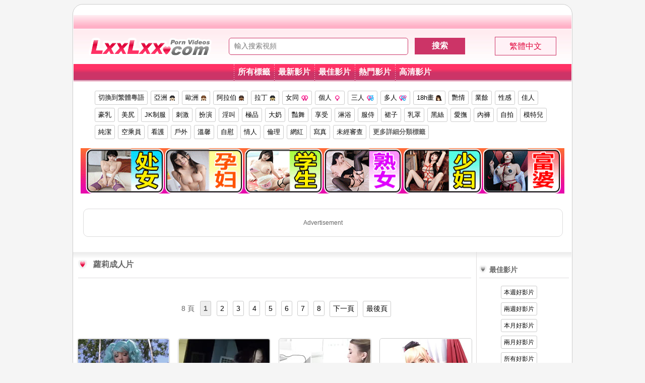

--- FILE ---
content_type: text/html
request_url: http://zha.lxxlxx.top/tags/Lovely/
body_size: 9053
content:
<!doctype html>
<html lang="zh">
<head>
<meta charset="utf-8">
<title>蘿莉成人片，網頁在LxxLxx</title>
<meta name="description" content="線上免費觀看蘿莉成人片，包含 可愛，蘿莉，萌妹，羅莉，幼齒，天真，童顏，清純，宅女 影片，網頁在LxxLxx。"/>
<meta name="keywords" content="蘿莉成人影片，蘿莉視頻，蘿莉A片，線上免費，視頻，性愛，成人，A片，xxx，xxlx，lxxlx，lxxlxx，zh" />
<link rel="canonical" href="//zhs.lxxlxx.com/tags/Lovely/"/>
<link rel="alternate" href="//www.lxxlxx.com/tags/Lovely/" hreflang="x-default">
<link rel="alternate" href="//www.lxxlxx.com/tags/Lovely/" hreflang="en">
<link rel="alternate" href="//ru.lxxlxx.com/tags/Lovely/" hreflang="ru"/>
<link rel="alternate" href="//fr.lxxlxx.com/tags/Lovely/" hreflang="fr"/>
<link rel="alternate" href="//de.lxxlxx.com/tags/Lovely/" hreflang="de"/>
<link rel="alternate" href="//el.lxxlxx.com/tags/Lovely/" hreflang="el"/>
<link rel="alternate" href="//pl.lxxlxx.com/tags/Lovely/" hreflang="pl"/>
<link rel="alternate" href="//nl.lxxlxx.com/tags/Lovely/" hreflang="nl"/>
<link rel="alternate" href="//pt.lxxlxx.com/tags/Lovely/" hreflang="pt"/>
<link rel="alternate" href="//es.lxxlxx.com/tags/Lovely/" hreflang="es"/>
<link rel="alternate" href="//it.lxxlxx.com/tags/Lovely/" hreflang="it"/>
<link rel="alternate" href="//tr.lxxlxx.com/tags/Lovely/" hreflang="tr"/>
<link rel="alternate" href="//th.lxxlxx.com/tags/Lovely/" hreflang="th"/>
<link rel="alternate" href="//vi.lxxlx.com/tags/Lovely/" hreflang="vi"/>
<link rel="alternate" href="//id.lxxlx.com/tags/Lovely/" hreflang="id"/>
<link rel="alternate" href="//ja.lxxlxx.com/tags/Lovely/" hreflang="ja"/>
<link rel="alternate" href="//ko.lxxlx.com/tags/Lovely/" hreflang="ko"/>
<link rel="alternate" href="//ar.lxxlx.com/tags/Lovely/" hreflang="ar"/>
<link rel="alternate" href="//hi.lxxlx.com/tags/Lovely/" hreflang="hi"/>
<link rel="alternate" href="//zhs.lxxlxx.com/tags/Lovely/" hreflang="zh"/>
<meta http-equiv="mobile-agent" content="format=xhtml; url=http://m.lxxlxx.com/tags/Lovely/">
<meta http-equiv="mobile-agent" content="format=html5; url=http://m.lxxlxx.com/tags/Lovely/">
<link rel="alternate" media="only screen and(max-width:640px)" href="//m.lxxlxx.com/tags/Lovely/">
<link rel="search" type="application/opensearchdescription+xml" title="lxxlxx.com" href="/rss.xml">
<link rel='dns-prefetch' href="//img.lxxlx.com">
<link rel='dns-prefetch' href="//img.lxxlxx.com">
<link rel='dns-prefetch' href='//adserver.juicyads.com'>
<link rel='dns-prefetch' href='//ads.juicyads.com'>
<link rel='dns-prefetch' href='//ads-a.juicyads.com'>
<link rel='dns-prefetch' href='//static.exosrv.com/'>
<link rel='dns-prefetch' href='/'>
<link rel='dns-prefetch' href='//s7.addthis.com'>
<link rel="stylesheet" type="text/css" href="/imgs/css/main-zhs.css"/>
<link href="/imgs/css/main-mobile-zhs.css" rel="stylesheet" type="text/css" media="screen and (max-device-width: 1080px)" />
<script src="/imgs/js/jquery-1.10.2.min.js"></script>
<script src="/imgs/js/main.js"></script>
<script src="/imgs/zd/zh-zb.js" rel="nofollow"></script>
</head>
<body>
<div class="main"><div class="head"><div class="headdesc">
</div>
<div class="logo"><a href="/"><img src="/imgs/images/lxxlxx-logo.png" alt="lxxlxx"></a></div>
<div class="headright"><div class="headleft">
<div class="search">
<form action="/search/" style="margin: 0px; padding: 0px;">
<input type="text" name="key" class="searchtext" placeholder="  輸入搜索視頻" value="">
<input type="submit" value="搜索" class="searchsubmit">
</form></div>
<div class="regionconn"><div class="allregion">繁體中文</div>
<ul class="regionlist" id="div_allregion" style="display:none"><li><a href="//www.lxxlxx.com/tags/Lovely/">English</a></li>
<li><a href="//ru.lxxlxx.com/tags/Lovely/">Русский</a></li>
<li><a href="//fr.lxxlxx.com/tags/Lovely/">Français</a></li>
<li><a href="//de.lxxlxx.com/tags/Lovely/">Deutsch</a></li>
<li><a href="//el.lxxlxx.com/tags/Lovely/">Ελληνικά</a></li>
<li><a href="//pl.lxxlxx.com/tags/Lovely/">Polski</a></li>
<li><a href="//nl.lxxlxx.com/tags/Lovely/">Nederlands</a></li>
<li><a href="//pt.lxxlxx.com/tags/Lovely/">Português</a></li>
<li><a href="//es.lxxlxx.com/tags/Lovely/">Español</a></li>
<li><a href="//it.lxxlxx.com/tags/Lovely/">Italiano</a></li>
<li><a href="//tr.lxxlxx.com/tags/Lovely/">Türkçe</a></li>
<li><a href="//th.lxxlxx.com/tags/Lovely/">ไทย</a></li>
<li><a href="//vi.lxxlx.com/tags/Lovely/">Tiếng Việt</a></li>
<li><a href="//id.lxxlx.com/tags/Lovely/">Indonesia</a></li>
<li><a href="//ja.lxxlxx.com/tags/Lovely/">日本語</a></li>
<li><a href="//ko.lxxlx.com/tags/Lovely/">한국어</a></li>
<li><a href="//ar.lxxlx.com/tags/Lovely/">العربية</a></li>
<li><a href="//hi.lxxlx.com/tags/Lovely/">हिंदी</a></li>
<li><a href="//zhs.lxxlxx.com/tags/Lovely/">繁體中文</a></li>
</ul></div></div>
<div class="headMenu">
<ul>
<li><a href="/tags/">所有標籤</a></li>
<li><a href="/new/">最新影片</a></li>
<li><a href="/best/">最佳影片</a></li>
<div class="mobile-no">
<li><a href="/hot/">熱門影片</a></li>
<li><a href="/hd/">高清影片</a></li>
</div></ul></div></div></div>
<div class="pagination">
<ul><div class="mobile-no">
<li><a href="//hk.lxxlxx.com"><b>切換到繁體粵語</b></a></li>
</div><li><a href="/tags/Asian/">亞洲 <img src="/imgs/images/head/4.png"/></a></li>
<li><a href="/tags/European/">歐洲 <img src="/imgs/images/head/8.png"/></a></li>
<div class="mobile-no">
<li><a href="/tags/Arab/">阿拉伯 <img src="/imgs/images/head/3.png"/></a></li>
<li><a href="/tags/Latin/">拉丁 <img src="/imgs/images/head/7.png"/></a></li>
</div>
<li><a href="/tags/Lesbians/">女同 <img src="/imgs/images/head/Lesbians.png"/></a></li>
<li><a href="/tags/Alone/">個人 <img src="/imgs/images/head/Solo.png"/></a></li>
<li><a href="/tags/Threesomes/">三人 <img src="/imgs/images/head/Threesomes.png"/></a></li>
<li><a href="/tags/Group-Sex/">多人 <img src="/imgs/images/head/Group.png" /></a></li>
<div class="mobile-no">
<li><a href="/tags/Hentai/">18h畫 <img src="/imgs/images/Hentai.png"/></a></li>
<li><a href="/tags/Film/">艷情</a></li>
<li><a href="/tags/Homemade/">業餘</a></li>
<li><a href="/tags/Sexy/">性感</a></li>
<li><a href="/tags/Beautiful/">佳人</a></li>
<li><a href="/tags/Boops/">豪乳</a></li>
<li><a href="/tags/Butt/">美尻</a></li>
<li><a href="/tags/Sailor-Suit/">JK制服</a></li>
<li><a href="/tags/Passion/">刺激</a></li>
<li><a href="/tags/Cosplay/">扮演</a></li>
<li><a href="/tags/Groan/">淫叫</a></li>
<li><a href="/tags/Perfect/">極品</a></li>
<li><a href="/tags/Breast/">大奶</a></li>
<li><a href="/tags/Dance/">豔舞</a></li>
<li><a href="/tags/Enjoys/">享受</a></li>
<li><a href="/tags/Showers/">淋浴</a></li>
<li><a href="/tags/Service/">服侍</a></li>
<li><a href="/tags/Skirt/">裙子</a></li>
<li><a href="/tags/Bra/">乳罩</a></li>
<li><a href="/tags/Stockings/">黑絲</a></li>
<li><a href="/tags/Touch/">愛撫</a></li>
<li><a href="/tags/Panties/">內褲</a></li>
<li><a href="/tags/Selfie/">自拍</a></li>
<li><a href="/tags/Model/">模特兒</a></li>
<li><a href="/tags/Pure/">純潔</a></li>
<li><a href="/tags/Stewardess/">空乘員</a></li>
<li><a href="/tags/Nurse/">看護</a></li>
<li><a href="/tags/Outdoor/">戶外</a></li>
<li><a href="/tags/Romantic/">溫馨</a></li>
<li><a href="/tags/Masturbation/">自慰</a></li>
<li><a href="/tags/Lovers/">情人</a></li>
</div><li><a href="/tags/Movie/">倫理</a></li>
<li><a href="/tags/Live/">網紅</a></li>
<li><a href="/tags/Photo-Shoot/">寫真</a></li>
<li><a href="/tags/Uncensored/">未經審查</a></li>
<li><a href="/tags/"><b>更多詳細分類標籤</b></a></li>
</ul></div>
<div class="HG10"></div>
<div style="margin-left:15px">
<script type="text/javascript">lxx_zb("zh-text-zd");</script>
</div>
<div class="HG10"></div>
<div class="zd950"><td width="310">
<script type="text/javascript">lxx_zb("300-1");</script></td>
<td width="310">
<script type="text/javascript">lxx_zb("300-2");</script></td>
<td width="310">
<script type="text/javascript">lxx_zb("300-3");</script></td>
</div>
<div class="HG10"></div>
<div class="bigcolumn"><div class="contenthead">
<h1>蘿莉成人片</h1></div>
<div align="center" style="clear:both;padding:12px;">
<ul class="navigator">
<li><div class="mobile-no">8&nbsp;頁 &nbsp;</div></li><!-- page star --><span>1</span><li><a href="/tags/Lovely/2/">2</a></li> <li><a href="/tags/Lovely/3/">3</a></li> <li><a href="/tags/Lovely/4/">4</a></li> <li><a href="/tags/Lovely/5/">5</a></li> <li><a href="/tags/Lovely/6/">6</a></li> <li><a href="/tags/Lovely/7/">7</a></li> <li><a href="/tags/Lovely/8/">8</a></li> <li><div class=mobile-no><a href='/tags/Lovely/2/'>下一頁</a></div></li> <li class=end><div class=mobile-no><a href='/tags/Lovely/8/'>最後頁</a></div></li> 
</ul></div>

<div class="thumb"><div class="pic"><a href="/video/Busty-Buffy-CosPlay.html"><img src="/imgs/sfiles/5/2015110300172274474.jpg" alt="捷克超級豪乳美少女扮演芭比娃娃">
<u>捷克超級豪乳美少女扮演芭比娃娃</u><t>24:03</t></a></div></div>

<div class="thumb"><div class="pic"><a href="/video/Uncle-pays-filipino-prostitute-and-sex.html"><img src="/imgs/sfiles/22/2016040200340731230.jpg" alt="東南亞外圍女與中年大叔在旅館啪啪">
<u>東南亞外圍女與中年大叔在旅館啪啪</u><t>54:11</t></a></div></div>

<div class="thumb"><div class="pic"><a href="/video/Lovely-Girl-Splits-Open-Her-Long-Legs.html"><img src="/imgs/sfiles/25/2016041413553353250.jpg" alt="金髮尤物與老色鬼辦公室淫戲">
<u>金髮尤物與老色鬼辦公室淫戲</u><t>07:06</t></a></div></div>

<div class="thumb"><div class="pic"><a href="/video/Japanese-Rina-Hasegawa-squirt.html"><img src="/imgs/sfiles/33/2016050812163260917.jpg" alt="日本萌小妹裸身露屄勾引突然插入噴射">
<u>日本萌小妹裸身露屄勾引突然插入噴射</u><t>08:00</t></a></div></div>

<div class="thumb"><div class="pic"><a href="/video/Cute-Japanese-girl-masturbating.html"><img src="/imgs/sfiles/35/2016052111145355165.jpg" alt="可愛日本妹手淫">
<u>可愛日本妹手淫</u><t>08:59</t></a></div></div>

<div class="thumb"><div class="pic"><a href="/video/Japanese-cute-girl-masturbating.html"><img src="/imgs/sfiles_5/37/201605290823247333.jpg" alt="清純日本嫩妹自拍開腿手淫">
<u>清純日本嫩妹自拍開腿手淫</u><t>10:50</t></a></div></div>

<div class="thumb"><div class="pic"><a href="/video/Greek--Lovely-Girl-Blowjob-Old-Man.html"><img src="/imgs/sfiles/71/201802210617584892.jpg" alt="西洋辣妹好奇睡覺的老男人性器官充滿激情的性愛">
<u>西洋辣妹好奇睡覺的老男人性器官充滿激情的性愛</u><t>16:40</t></a></div></div>

<div class="thumb"><div class="pic"><a href="/video/During-Training-Camp-To-Encourage-All-Staff-In-The-Continuous-Sex.html"><img src="/imgs/sfiles_5/76/2018062711260577012.jpg" alt="3名獻身的女隊員集訓中以連續做愛鼓勵全員">
<u>3名獻身的女隊員集訓中以連續做愛鼓勵全員</u><t>44:19</t></a></div></div>

<div class="thumb"><div class="pic"><a href="/video/Japanese-Small-Tits-Teen.html"><img src="/imgs/sfiles_5/83/2018082822294937349.jpg" alt="平胸工口妹激情約炮">
<u>平胸工口妹激情約炮</u><t>1:04:43</t></a></div></div>

<div class="thumb"><div class="pic"><a href="/video/Asian-Teen-Sexy-Dance.html"><img src="/imgs/sfiles/85/2018091406533316605.jpg" alt="超顏值性感少女大秀跳豔舞">
<u>超顏值性感少女大秀跳豔舞</u><t>07:10</t></a></div></div>

<div class="thumb"><div class="pic"><a href="/video/Japanese-Super-Hot.html"><img src="/imgs/sfiles_5/89/2019021022481620219.jpg" alt="絕對可以直接插入做愛的最高級韓式內射美容店 深田榮美 跡美朱里 五十嵐星蘭">
<u>絕對可以直接插入做愛的最高級韓式內射美容店 深田榮美 跡美朱里 五十嵐星蘭</u><t>36:57</t></a></div></div>

<div class="thumb"><div class="pic"><a href="/video/Remu-Refreshing-Resort-Remu-Suzumori.html"><img src="/imgs/sfiles_5/92/2019081607074592438.jpg" alt="涼森玲夢 絕頂美少女度假村性感私房寫真">
<u>涼森玲夢 絕頂美少女度假村性感私房寫真</u><t>12:23</t></a></div></div>

<div class="thumb"><div class="pic"><a href="/video/Asian-Cosplay-Teen-in-Hotel.html"><img src="/imgs/sfiles/93/201909291301552007.jpg" alt="女孩在旅館COS完後脫光 曬逼給妳看">
<u>女孩在旅館COS完後脫光 曬逼給妳看</u><t>07:27</t></a></div></div>

<div class="thumb"><div class="pic"><a href="/video/Mikami-Yua-Sex.html"><img src="/imgs/sfiles_5/94/2019122801033197013.jpg" alt="可愛美乳女優 三上悠亞 溫馨激情激吻性交">
<u>可愛美乳女優 三上悠亞 溫馨激情激吻性交</u><t>42:22</t></a></div></div>

<div class="thumb"><div class="pic"><a href="/video/Sports-Girl-Nozomi-Kitano-Running.html"><img src="/imgs/sfiles_2/100/2020061904101083689.jpg" alt="AV女友 北野望 運動女 跑步篇">
<u>AV女友 北野望 運動女 跑步篇</u><t>31:35</t></a></div></div>

<div class="thumb"><div class="pic"><a href="/video/Sports-Girl-Nozomi-Kitano-Volleyball.html"><img src="/imgs/sfiles_2/100/2020061904125939439.jpg" alt="AV女友 北野望 運動女 排球篇">
<u>AV女友 北野望 運動女 排球篇</u><t>33:51</t></a></div></div>

<div class="thumb"><div class="pic"><a href="/video/Hot-Spring-Hotel-and-Two-Sisters.html"><img src="/imgs/sfiles_5/103/2020092520440386419.jpg" alt="溫泉旅行和两个櫻花妹子互动激情">
<u>溫泉旅行和两个櫻花妹子互动激情</u><t>31:32</t></a></div></div>

<div class="thumb"><div class="pic"><a href="/video/Japan-Lovely-Teen-Takako.html"><img src="/imgs/sfiles_5/104/2020101213504677387.jpg" alt="素人18歲正妹多香子的柔情性愛">
<u>素人18歲正妹多香子的柔情性愛</u><t>48:53</t></a></div></div>

<div class="thumb"><div class="pic"><a href="/video/Lovely-Sex-Maid-Ai-Hoshina.html"><img src="/imgs/sfiles_5/105/2020121710433375207.jpg" alt="櫻花女傭 星奈愛 給色男人強制舔下體與嬌喘愛愛">
<u>櫻花女傭 星奈愛 給色男人強制舔下體與嬌喘愛愛</u><t>18:50</t></a></div></div>

<div class="thumb"><div class="pic"><a href="/video/Sexy-Cat.html"><img src="/imgs/sfiles_5/122/2024020517361058596.jpg" alt="頂級超性感可愛的貓娘">
<u>頂級超性感可愛的貓娘</u><t>01:00</t></a></div></div>

<div class="thumb"><div class="pic"><a href="/video/Cute-asian-girl-white-cheongsam-shaved-pussy.html"><img src="/imgs/sfiles_5/125/2024102615263332535.jpg" alt="白色旗袍極品粉嫩鮑魚雙馬尾正妹正宗水嫩一線天白虎嫩B視覺享受">
<u>白色旗袍極品粉嫩鮑魚雙馬尾正妹正宗水嫩一線天白虎嫩B視覺享受</u><t>18:06</t></a></div></div>

<div class="thumb"><div class="pic"><a href="/video/Pure-asian-girl-wearing-pink-skirt-fingers-shaved-pussy.html"><img src="/imgs/sfiles_5/126/2024112420553615605.jpg" alt="極品白虎蘿莉天花板粉紅刺繡碎花吊帶裙乾淨白虎穴特寫">
<u>極品白虎蘿莉天花板粉紅刺繡碎花吊帶裙乾淨白虎穴特寫</u><t>10:03</t></a></div></div>

<div class="thumb"><div class="pic"><a href="/video/Cute-japanese-girl-enjoys-doggy-style-sex.html"><img src="/imgs/sfiles_5/126/2024112506175330745.jpg" alt="清純可愛白虎日本正妹像母狗一樣給後面啪啪">
<u>清純可愛白虎日本正妹像母狗一樣給後面啪啪</u><t>04:00</t></a></div></div>

<div class="thumb"><div class="pic"><a href="/video/Japanese-Girl-Miharu.html"><img src="/imgs/sfiles_5/1/2014052106515573170.jpg" alt="羽咲美晴 露天豪放巨乳美尻裸身寫真">
<u>羽咲美晴 露天豪放巨乳美尻裸身寫真</u><t>09:50</t></a></div></div>

<div class="thumb"><div class="pic"><a href="/video/Japanese-Sexy-Miharu.html"><img src="/imgs/sfiles_5/1/2014052915034124942.jpg" alt="極品女神 羽咲美晴 奇麗寫真">
<u>極品女神 羽咲美晴 奇麗寫真</u><t>08:13</t></a></div></div>

<div class="thumb"><div class="pic"><a href="/video/Lovely-Miharu.html"><img src="/imgs/sfiles_5/1/2014052504472377387.jpg" alt="鄰家極品正妹 羽咲美晴 床上巔峰顏值寫真">
<u>鄰家極品正妹 羽咲美晴 床上巔峰顏值寫真</u><t>13:34</t></a></div></div>

<div class="thumb"><div class="pic"><a href="/video/Sexy-Sarasa.html"><img src="/imgs/sfiles/2/2014062810030857698.jpg" alt="酥胸玉體 橘更紗 作品一覧">
<u>酥胸玉體 橘更紗 作品一覧</u><t>11:32</t></a></div></div>

<div class="thumb"><div class="pic"><a href="/video/Ai-Shinozaki-Shower.html"><img src="/imgs/sfiles/3/2014070213522469100.jpg" alt="篠崎愛 浴室爆乳風呂寫真">
<u>篠崎愛 浴室爆乳風呂寫真</u><t>06:05</t></a></div></div>

<div class="thumb"><div class="pic"><a href="/video/Korean-cute-girl--live-show.html"><img src="/imgs/sfiles/4/2014111315181192227.jpg" alt="卡哇伊咧 韓國妹妹太可愛啦">
<u>卡哇伊咧 韓國妹妹太可愛啦</u><t>00:59</t></a></div></div>

<div class="thumb"><div class="pic"><a href="/video/Very-Tiny-and-Cute-Korean-Girl.html"><img src="/imgs/sfiles/4/2014101915186182128.jpg" alt="清純韓國校花挑逗自拍">
<u>清純韓國校花挑逗自拍</u><t>01:23</t></a></div></div>

<div class="thumb"><div class="pic"><a href="/video/Lucky-Schoolboy-Fuck-Pretty-Student-Girl-Like-Angel.html"><img src="/imgs/sfiles_5/5/2015102804333810875.jpg" alt="日本幼女大戰蛇男">
<u>日本幼女大戰蛇男</u><t>11:26</t></a></div></div>

<div class="thumb"><div class="pic"><a href="/video/Japanese-cosplay-girl-masturbation.html"><img src="/imgs/sfiles/5/2015110300013135997.jpg" alt="日本Cosplay少女用吸吮陰蒂的振動器獲得多次高潮">
<u>日本Cosplay少女用吸吮陰蒂的振動器獲得多次高潮</u><t>07:55</t></a></div></div>

<div class="thumb"><div class="pic"><a href="/video/Japan-Sexy-Maid-Girl-Anri-Namiki.html"><img src="/imgs/sfiles_5/5/2015110907181115492.jpg" alt="日本性感可愛的女孩 並木杏梨">
<u>日本性感可愛的女孩 並木杏梨</u><t>15:34</t></a></div></div>

<div class="thumb"><div class="pic"><a href="/video/Super-pure-Japanese-girl-Miku-Tanaka.html"><img src="/imgs/sfiles/6/2015111112411254585.jpg" alt="極上幫你脫童貞 田中美久">
<u>極上幫你脫童貞 田中美久</u><t>10:04</t></a></div></div>

<div class="thumb"><div class="pic"><a href="/video/Cute-asian-school-girl-teasing-and-oral-sex.html"><img src="/imgs/sfiles/6/2015111314105444552.jpg" alt="超萌可愛學生調戲口交男友自拍">
<u>超萌可愛學生調戲口交男友自拍</u><t>03:10</t></a></div></div>

<div class="thumb"><div class="pic"><a href="/video/Cute-asian-girl-selfie-playing-with-her-pussy.html"><img src="/imgs/sfiles/7/2015111914105723379.jpg" alt="清純可愛正妹自拍摳穴">
<u>清純可愛正妹自拍摳穴</u><t>02:34</t></a></div></div>

<div class="thumb"><div class="pic"><a href="/video/Vietnamese-Girl-show-tits-and-dance-teasing.html"><img src="/imgs/sfiles_5/8/2015112016540293493.jpg" alt="越南小妞用手機自拍美奶頭">
<u>越南小妞用手機自拍美奶頭</u><t>28:26</t></a></div></div>

<div class="thumb"><div class="pic"><a href="/video/Beautiful-Japanese-girl-enjoying-sex-on-bed.html"><img src="/imgs/sfiles/8/2015112116001859448.jpg" alt="可愛日本少女被快速抽插">
<u>可愛日本少女被快速抽插</u><t>08:42</t></a></div></div>

<div class="thumb"><div class="pic"><a href="/video/Cute-Blonde-Teen-Masturbates-Hard.html"><img src="/imgs/sfiles/8/2016062113203164694.jpg" alt="歐美超級可愛金髮女孩自慰">
<u>歐美超級可愛金髮女孩自慰</u><t>06:55</t></a></div></div>

<div class="thumb"><div class="pic"><a href="/video/Super-Sonico-Japanese-Cosplay.html"><img src="/imgs/sfiles/9/2016021213325584956.jpg" alt="島國非常萌的Cosplay女生">
<u>島國非常萌的Cosplay女生</u><t>02:56</t></a></div></div>

<div class="thumb"><div class="pic"><a href="/video/Character-Kotori-Minami.html"><img src="/imgs/sfiles/9/2016021213451835351.jpg" alt="島國可愛角色動漫扮演櫻花少女揉乳摳無毛處女騷穴">
<u>島國可愛角色動漫扮演櫻花少女揉乳摳無毛處女騷穴</u><t>02:14</t></a></div></div>

<div class="thumb"><div class="pic"><a href="/video/Vietnamese-Huong-Hana-Webcams.html"><img src="/imgs/sfiles/9/2016021307361879626.jpg" alt="越南校花在網絡視訊">
<u>越南校花在網絡視訊</u><t>11:28</t></a></div></div>

<div class="thumb"><div class="pic"><a href="/video/Vietnamese-Huong-Hana-Webcams-2.html"><img src="/imgs/sfiles/9/2016021307405061387.jpg" alt="越南可愛校花超顏值走紅網絡">
<u>越南可愛校花超顏值走紅網絡</u><t>11:28</t></a></div></div>

<div class="thumb"><div class="pic"><a href="/video/Chinese-Lovely-Girl-Masturbation-Spraying.html"><img src="/imgs/sfiles/11/2016021914502657267.jpg" alt="蘿莉口罩美少女自拍情趣震蛋振動小騷穴潮噴噴尿">
<u>蘿莉口罩美少女自拍情趣震蛋振動小騷穴潮噴噴尿</u><t>04:48</t></a></div></div>

<div class="thumb"><div class="pic"><a href="/video/Russian-schoolgirl-enjoying-sex.html"><img src="/imgs/sfiles/12/201602221108043050.jpg" alt="人氣俄羅斯藝員 Foxy Di 學生肛交">
<u>人氣俄羅斯藝員 Foxy Di 學生肛交</u><t>27:10</t></a></div></div>

<div class="thumb"><div class="pic"><a href="/video/Russian-young-girl-enjoys-sex.html"><img src="/imgs/sfiles/12/2016022205003129155.jpg" alt="和清純俄國正妹享受第一次美妙性高潮">
<u>和清純俄國正妹享受第一次美妙性高潮</u><t>24:43</t></a></div></div>

<div class="thumb"><div class="pic"><a href="/video/Cute-girl-live-strip-masturbation.html"><img src="/imgs/sfiles_5/12/2016022312151647331.jpg" alt="貧乳細腿清純正妹直播脫衣掰穴">
<u>貧乳細腿清純正妹直播脫衣掰穴</u><t>03:18</t></a></div></div>

<div class="thumb"><div class="pic"><a href="/video/Beautiful-Japanese-Girl-Ruri-Shinato.html"><img src="/imgs/sfiles/13/201602241312028807.jpg" alt="美麗島國女孩 階戸瑠李 水手服寫真">
<u>美麗島國女孩 階戸瑠李 水手服寫真</u><t>11:04</t></a></div></div>

<div class="thumb"><div class="pic"><a href="/video/Japan-Masks-Girl-Masturbating.html"><img src="/imgs/sfiles/13/2016022413394721251.jpg" alt="島國可愛口罩萌少女網絡直播自摸手淫">
<u>島國可愛口罩萌少女網絡直播自摸手淫</u><t>29:03</t></a></div></div>

<div class="thumb"><div class="pic"><a href="/video/Lovely-Cosplay-Babe-Likes-To-Play-Music.html"><img src="/imgs/sfiles/14/2016030309032390730.jpg" alt="Cosplay可愛洋妞喜歡玩音樂與享受用性道具自慰">
<u>Cosplay可愛洋妞喜歡玩音樂與享受用性道具自慰</u><t>09:38</t></a></div></div>

<div class="thumb"><div class="pic"><a href="/video/Japanese-pure-girl-sakurai-aka--was-creampied-by-two-male.html"><img src="/imgs/sfiles/15/2016030315083932188.jpg" alt="精液都灌入櫻井莉亞的子宮">
<u>精液都灌入櫻井莉亞的子宮</u><t>11:36</t></a></div></div>

<div class="thumb"><div class="pic"><a href="/video/Rie-Matsuoka-Yoga.html"><img src="/imgs/sfiles/15/2016030511351181922.jpg" alt="瑜珈女神松岡理恵盡顯完美曲線寫真">
<u>瑜珈女神松岡理恵盡顯完美曲線寫真</u><t>05:30</t></a></div></div>

<div class="thumb"><div class="pic"><a href="/video/Super-Popular-Czech-Cute-Girl-Masturbation.html"><img src="/imgs/sfiles/16/2016030812291411951.jpg" alt="人間極品捷克白皙美少女掰開美穴自慰喘息">
<u>人間極品捷克白皙美少女掰開美穴自慰喘息</u><t>08:20</t></a></div></div>

<div class="thumb"><div class="pic"><a href="/video/Korean-Girls-Showing-Boobs-On-A-Webcam.html"><img src="/imgs/sfiles/17/2016031013535333166.jpg" alt="两個可愛韓國學妹在直播艳舞大胆露奶">
<u>两個可愛韓國學妹在直播艳舞大胆露奶</u><t>04:59</t></a></div></div>

<div class="thumb"><div class="pic"><a href="/video/Asian-Beautiful-Teen-Cameltoe-Pure-Non-Nude.html"><img src="/imgs/sfiles_5/18/2016031413024881381.jpg" alt="日本氣質萌妹泳裝三点式寫真">
<u>日本氣質萌妹泳裝三点式寫真</u><t>08:41</t></a></div></div>

<div class="thumb"><div class="pic"><a href="/video/Ai-Shinozaki-After-Waking-Up.html"><img src="/imgs/sfiles/18/2016031413422664176.jpg" alt="天真無邪的蘿莉系寫真女王 篠崎愛 床上醒來後誘惑寫真">
<u>天真無邪的蘿莉系寫真女王 篠崎愛 床上醒來後誘惑寫真</u><t>18:52</t></a></div></div>

<div class="thumb"><div class="pic"><a href="/video/Cute-Korean-girl-on-webcam.html"><img src="/imgs/sfiles/19/2016031821273533787.jpg" alt="韓國氣質清純少女在直播揉搓嫩穴">
<u>韓國氣質清純少女在直播揉搓嫩穴</u><t>39:12</t></a></div></div>

<div class="thumb"><div class="pic"><a href="/video/Beautiful-indian-glasses-girl-taking-off-clothes.html"><img src="/imgs/sfiles/20/2016032016291383102.jpg" alt="印度粉嫩蘿莉脫衣用手機自拍">
<u>印度粉嫩蘿莉脫衣用手機自拍</u><t>01:19</t></a></div></div>

<div class="thumb"><div class="pic"><a href="/video/Thai-young-girl-having-sex-on-webcam.html"><img src="/imgs/sfiles/20/2016032301480140527.jpg" alt="泰國年輕少女在網路直播性愛">
<u>泰國年輕少女在網路直播性愛</u><t>01:01</t></a></div></div>

<div class="thumb"><div class="pic"><a href="/video/Love-Ai-Shinozaki-2.html"><img src="/imgs/sfiles_5/21/2016032823352111545.jpg" alt="童顏巨乳蘿莉系 愛 篠崎愛 極品女體藝術寫真">
<u>童顏巨乳蘿莉系 愛 篠崎愛 極品女體藝術寫真</u><t>07:07</t></a></div></div>

<div align="center" style="clear:both;padding:12px;">
<ul class="navigator">
<li><div class="mobile-no">8&nbsp;頁 &nbsp;</div></li><!-- page star --><span>1</span><li><a href="/tags/Lovely/2/">2</a></li> <li><a href="/tags/Lovely/3/">3</a></li> <li><a href="/tags/Lovely/4/">4</a></li> <li><a href="/tags/Lovely/5/">5</a></li> <li><a href="/tags/Lovely/6/">6</a></li> <li><a href="/tags/Lovely/7/">7</a></li> <li><a href="/tags/Lovely/8/">8</a></li> <li><div class=mobile-no><a href='/tags/Lovely/2/'>下一頁</a></div></li> <li class=end><div class=mobile-no><a href='/tags/Lovely/8/'>最後頁</a></div></li> 
</ul></div>
<div class="HG50"></div>
</div><div class="smallcolumn">
<div class="HG20"></div>
<div class="contenthead_right">
<h3>最佳影片</h3></div>
<div class="pgright"><ul><li><a href="/best/week/">本週好影片</a></li>
<li><a href="/best/2week/">兩週好影片</a></li>
<li><a href="/best/month/">本月好影片</a></li>
<li><a href="/best/2month/">兩月好影片</a></li>
<li><a href="/best/">所有好影片</a></li>
</ul></div>
<div class="zd160"><div class="pagination">
<ul><li style="clear: both;font-size: 14px;margin-top: 5px;">熱門搜索:</li><script src="/search/Keywords.js"></script></ul></div></div>
<div id="Piclayer" style="display:none;position:absolute;z-index:1;"></div></div>
<div class="zd950"><!-- 300x250 ads -->
<td width="310">
<script type="text/javascript">lxx_zb("300-b-1");</script></td>
<td width="310">
<script type="text/javascript">lxx_zb("300-b-2");</script></td>
<td width="310">
<script type="text/javascript">lxx_zb("300-b-3");</script></td>
<!-- 300x250 ads -->
</div>
<div class="footer"><div class="contenthead3 contenthead" style="padding-left:20px;  margin-left:0px; margin-right:0px; text-align: left;"><H2>熱門地區標籤</H2></div>
<div class="HG5"></div>
<div class="pagination mobile-no">
<ul>
<li><a href="/tags/Japanese/">日本 <img src="/imgs/images/flag/JP.gif"/></a></li>
<li><a href="/tags/Korean/">韓國 <img src="/imgs/images/flag/KR.gif"/></a></li>
<li><a href="/tags/Chinese/">中國 <img src="/imgs/images/flag/CN.gif"/></a></li>
<li><a href="/tags/Malaysian/">馬來西亞 <img src="/imgs/images/flag/MY.gif"/></a></li>
<li><a href="/tags/Singaporean/">新加坡 <img src="/imgs/images/flag/SG.gif"/></a></li>
<li><a href="/tags/Philippines/">菲律賓 <img src="/imgs/images/flag/PH.gif"/></a></li>
<li><a href="/tags/Indonesian/">印尼 <img src="/imgs/images/flag/ID.gif"/></a></li>
<li><a href="/tags/Thai/">泰國 <img src="/imgs/images/flag/TH.gif"/></a></li>
<li><a href="/tags/Vietnamese/">越南 <img src="/imgs/images/flag/VN.gif"/></a></li>
<li><a href="/tags/American/">美國 <img src="/imgs/images/flag/US.gif"/></a></li>
<li><a href="/tags/Argentinian/">阿根廷 <img src="/imgs/images/flag/AR.gif"/></a></li>
<li><a href="/tags/Australian/">澳大利亞 <img src="/imgs/images/flag/AU.gif"/></a></li>
<li><a href="/tags/British/">英國 <img src="/imgs/images/flag/GB.gif"/></a></li>
<li><a href="/tags/Chilean/">智利 <img src="/imgs/images/flag/CL.gif"/></a></li>
<li><a href="/tags/Czech/">捷克 <img src="/imgs/images/flag/CZ.gif"/></a></li>
<li><a href="/tags/Hungarian/">匈牙利 <img src="/imgs/images/flag/HU.gif"/></a></li>
<li><a href="/tags/Romanian/">羅馬尼亞 <img src="/imgs/images/flag/RO.gif"/></a></li>
<li><a href="/tags/Ukrainian/">烏克蘭 <img src="/imgs/images/flag/UA.gif"/></a></li>
<li><a href="/tags/Russian/">俄羅斯 <img src="/imgs/images/flag/RU.gif"/></a></li>
<li><a href="/tags/French/">法國 <img src="/imgs/images/flag/FR.gif"/></a></li>
<li><a href="/tags/German/">德國 <img src="/imgs/images/flag/DE.gif"/></a></li>
<li><a href="/tags/Greek/">希臘 <img src="/imgs/images/flag/GR.gif"/></a></li>
<li><a href="/tags/Polish/">波蘭 <img src="/imgs/images/flag/PL.gif"/></a></li>
<li><a href="/tags/Dutch/">荷蘭 <img src="/imgs/images/flag/NL.gif" /></a></li>
<li><a href="/tags/Portuguese/">葡萄牙  <img src="/imgs/images/flag/PT.gif"/></a></li>
<li><a href="/tags/Spanish/">西班牙 <img src="/imgs/images/flag/ES.gif"/></a></li>
<li><a href="/tags/Italian/">義大利 <img src="/imgs/images/flag/IT.gif"/></a></li>
<li><a href="/tags/Indian/">印度 <img src="/imgs/images/flag/IN.gif"/></a></li>
<li><a href="/tags/Turkish/">土耳其 <img src="/imgs/images/flag/TR.gif"/></a></li>
<li><a href="/tags/Egyptian/">埃及 <img src="/imgs/images/flag/EG.gif"/></a></li>
</ul></div>
<div class="HG20"></div>
<div style="margin-left:5px">
<script type="text/javascript">lxx_zb("fans");</script>
</div>
<div class="HG20"></div>
<div style="margin-left:5px">
<script type="text/javascript">lxx_zb("960");</script>
</div>
<div class="HG20"></div>
<div class="HG10"></div>
<div class="f_bg">
<div class="mobile-no"><div style="clear: both;padding-left:20px;text-align: left;"></br></br>
警告：此網站只適合十八歲或以上人士觀看。此網站內容可能令人反感；不可將此區的內容派發、傳閱、出售、出租、交給或借予年齡未滿18歲的人士或將本網站內容向該人士出示、播放或放映.如果你發現某些影片內容不合適，或者你是該影片的版權所有者而要求刪除影片的，請聯繫我們，我們會很快做出回复。
</br></br>
</div></div>
<div class="HG20"></div><a href="//info.lxxlxx.club/2257.htm" rel="nofollow" target="_blank">18 U.S.C. 2257</a> - 
<a href="//info.lxxlxx.club/content-removal.htm" rel="nofollow" target="_blank">內容刪除</a> - 
<a class="mobile-no" href="//info.lxxlxx.club/terms-of-service.htm" rel="nofollow" target="_blank">服務條款</a> - 
<a class="mobile-no" href="//info.lxxlxx.club/contact-us.htm" rel="nofollow" target="_blank">聯繫我們</a> - 
<a href="//info.lxxlxx.club/advertising-zh.htm" rel="nofollow" target="_blank">廣告聯繫</a> - 
<a class="mobile-no" href="//Upload.lxxlxx.club" rel="nofollow" target="_blank">上傳視頻</a> - 
<a class="mobile-no" href="//www.lxxlxx.com/alllinks/" target="_blank">鏈接網站</a> - 
<a href="https://url.lxxlxx.club/" rel="nofollow" target="_blank"><b>獲取最新網址</b></a> - 
<a class="mobile-no" href="/rss.xml">RSS</a></div>
<div class="f_foot">
<p>© 2013-2026 版權所有 LxxLxx.com - 感謝您訪問我們的網站,互聯網上最好的免費AV影片,100％免費。</p></div></div>

<script defer src="https://static.cloudflareinsights.com/beacon.min.js/vcd15cbe7772f49c399c6a5babf22c1241717689176015" integrity="sha512-ZpsOmlRQV6y907TI0dKBHq9Md29nnaEIPlkf84rnaERnq6zvWvPUqr2ft8M1aS28oN72PdrCzSjY4U6VaAw1EQ==" data-cf-beacon='{"version":"2024.11.0","token":"02ba3a7a01c3467b91123016d2f0f623","r":1,"server_timing":{"name":{"cfCacheStatus":true,"cfEdge":true,"cfExtPri":true,"cfL4":true,"cfOrigin":true,"cfSpeedBrain":true},"location_startswith":null}}' crossorigin="anonymous"></script>
</body>
</html>

--- FILE ---
content_type: application/javascript
request_url: http://zd-en.gotojs.xyz/a.lx/zb-zh-zh.js
body_size: 604
content:
document.write('<script src="//zd-en.gotojs.xyz/dns-prefetch.js" rel="nofollow"></script>');


<!-------------->


function lxx_zb(id){
switch(id){




//All Banner 990*60
case "960":



break;

case "960-2":



break;

//All Banner 160x600 1
case "160-1":




break;

//All Banner 160x600 2
case "160-2":





break;

//All Banner 300x250 1
case "300-1":

document.write('<div style="text-align: center;padding: 10px;">Advertisement<br>');
document.write('<script src="//zd-juex.gotojs.xyz/js/300x250-1.js" rel="nofollow"></script>');
document.write('<script src="//zd-juex.gotojs.xyz/js/300x250-2.js" rel="nofollow"></script>');
document.write('<script src="//zd-juex.gotojs.xyz/js/300x250-3.js" rel="nofollow"></script>');
document.writeln('</div>');



break;


//All Banner 300x250 2
case "300-2":

break;


//All Banner 300x250 3
case "300-3":

break;


//All Banner 300x250 below 1
case "300-b-1":



document.write('<div style="text-align: center;padding: 10px;">Advertisement<br>');
document.write('<script src="//zd-juex.gotojs.xyz/js/300x250-1.js" rel="nofollow"></script>');
document.write('<script src="//zd-juex.gotojs.xyz/js/300x250-2.js" rel="nofollow"></script>');
document.write('<script src="//zd-juex.gotojs.xyz/js/300x250-3.js" rel="nofollow"></script>');
document.writeln('</div>');




break;

//All Banner 300x250 below 2
case "300-b-2":

break;

//All Banner 300x250 below 3
case "300-b-3":

break;


//All Instant Fans
case "fans":

document.writeln('');

break;




//All Instant Message
case "message":



break;





//Video Banner 728*90
case "728":

document.writeln("Advertisement<br>");


document.writeln('<div style="height:5px;line-height:5px;"></div>');
document.write('<script src="//zd-juex.gotojs.xyz/js/zh-728x90-1.js" rel="nofollow"></script>');




break;


case "728-2":


document.writeln("Advertisement<br>");





document.writeln('<div style="height:5px;line-height:5px;"></div>');
document.write('<script src="//zd-juex.gotojs.xyz/js/zh-728x90-2.js" rel="nofollow"></script>');



break;


//Video Adv In Video
case "video-zd-on-pause":






break;





//ZHS text
case "zh-text-zd":

document.write('<script src="//zd-en.gotojs.xyz/a.lx/zh-zd-top-bc.js" rel="nofollow"></script>');


break;


//all zd top
case "all-zd-top":



document.write('<script src="//zd-en.gotojs.xyz/a.lx/zh-zd-top-bc.js" rel="nofollow"></script>');
document.writeln('<div style="height:20px;line-height:20px;"></div>');

break;

}
}

--- FILE ---
content_type: application/javascript
request_url: http://zha.lxxlxx.top/imgs/zd/zh-zb.js
body_size: 216
content:




r = 2;
var seed = Math.random();
rnd = Math.ceil(seed * r); 

switch (rnd) {


case 1:
document.write('<script src="//zd-en.gotojs.xyz/a.lx/zb-zh-zh.js" rel="nofollow"></script>');
break;


case 2:
document.write('<script src="//zd-en.gotojs.xyz/a.lx/zb-zh-zh.js" rel="nofollow"></script>');


default:
break;

}


